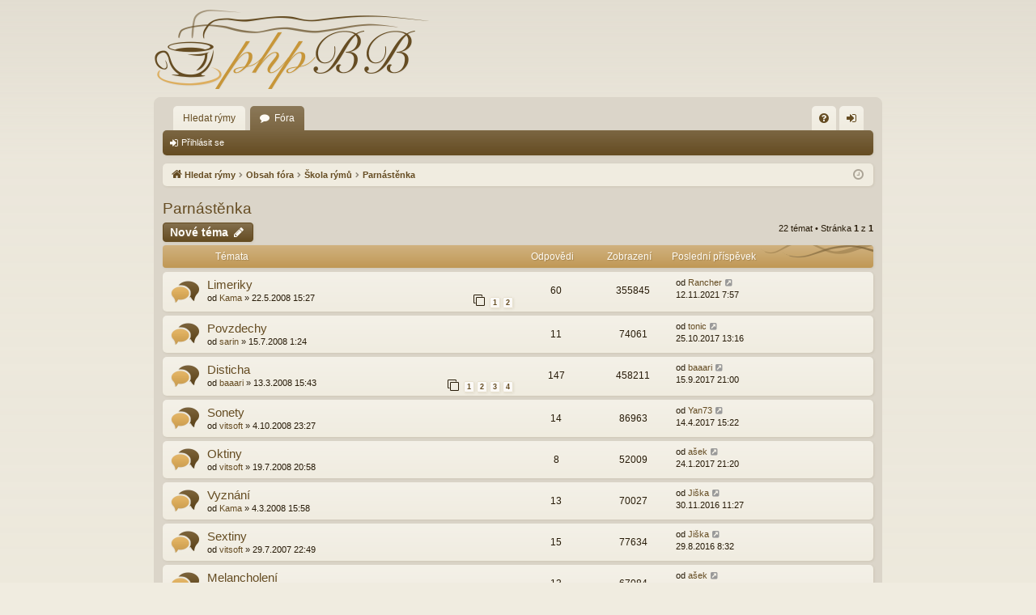

--- FILE ---
content_type: text/html; charset=UTF-8
request_url: https://rymy.cz/forum/viewforum.php?f=18&sid=20715dd89759544b2ecd8a919b464b0c
body_size: 7640
content:
<!DOCTYPE html>
<html dir="ltr" lang="cs-cz">
<head>
<meta charset="utf-8" />
<meta http-equiv="X-UA-Compatible" content="IE=edge">
<meta name="viewport" content="width=device-width, initial-scale=1" />

<title>Parnástěnka - Škola rýmů</title>




	<link rel="alternate" type="application/atom+xml" title="Atom - Škola rýmů" href="/forum/app.php/feed?sid=447cbfe3cc7ef2652520564a7f25e5fb">	<link rel="alternate" type="application/atom+xml" title="Atom - aktuality" href="/forum/app.php/feed/news?sid=447cbfe3cc7ef2652520564a7f25e5fb">	<link rel="alternate" type="application/atom+xml" title="Atom - Všechna fóra" href="/forum/app.php/feed/forums?sid=447cbfe3cc7ef2652520564a7f25e5fb">	<link rel="alternate" type="application/atom+xml" title="Atom - nová témata" href="/forum/app.php/feed/topics?sid=447cbfe3cc7ef2652520564a7f25e5fb">	<link rel="alternate" type="application/atom+xml" title="Atom - aktivní témata" href="/forum/app.php/feed/topics_active?sid=447cbfe3cc7ef2652520564a7f25e5fb">	<link rel="alternate" type="application/atom+xml" title="Atom - Fórum - Parnástěnka" href="/forum/app.php/feed/forum/18?sid=447cbfe3cc7ef2652520564a7f25e5fb">		
	<link rel="canonical" href="https://rymy.cz/forum/viewforum.php?f=18">

<!--
	phpBB style name: latte
	Based on style:   prosilver
	Original author:  Arty ( https://www.artodia.com )
	Modified by: 	  MrGaby
-->


<link href="./assets/css/font-awesome.min.css?assets_version=13" rel="stylesheet">
<link href="./styles/latte/theme/stylesheet.css?assets_version=13" rel="stylesheet">




<!--[if lte IE 9]>
	<link href="./styles/latte/theme/tweaks.css?assets_version=13" rel="stylesheet">
<![endif]-->





</head>
<body id="phpbb" class="nojs notouch section-viewforum ltr " data-online-text="Online">


	<a id="top" class="top-anchor" accesskey="t"></a>
	<div id="page-header" class="page-width">
		<div class="headerbar" role="banner">
					<div class="inner">

			<div id="site-description" class="site-description">
				<a id="logo" class="logo" href="http://www.rymy.cz" title="Hledat rýmy">
					<img src="./styles/latte/theme/images/logo.png" data-src-hd="./styles/latte/theme/images/logo_hd.png" alt="Škola rýmů"/>
				</a>
				<p class="sitename">Škola rýmů</p>
				<p>Rýmování v češtině</p>
				<p class="skiplink"><a href="#start_here">Přejít na obsah</a></p>
			</div>

									
			</div>
					</div>

</div>
<div id="wrap" class="page-width">
<div>

				


<div class="navbar tabbed not-static" role="navigation">
	<div class="inner page-width">
		<div class="nav-tabs" data-current-page="viewforum">
			<ul class="leftside">
				<li id="quick-links" class="quick-links tab responsive-menu dropdown-container empty">
					<a href="#" class="nav-link dropdown-trigger">Rychlé odkazy</a>
					<div class="dropdown">
						<div class="pointer"><div class="pointer-inner"></div></div>
						<ul class="dropdown-contents" role="menu">
								
	
													</ul>
					</div>
				</li>
													<li class="tab home" data-responsive-class="small-icon icon-home">
						<a class="nav-link" href="http://www.rymy.cz" data-navbar-reference="home">Hledat rýmy</a>
					</li>
								<li class="tab forums selected" data-responsive-class="small-icon icon-forums">
					<a class="nav-link" href="./index.php?sid=447cbfe3cc7ef2652520564a7f25e5fb">Fóra</a>
				</li>
											</ul>
			<ul class="rightside" role="menu">
								<li class="tab faq" data-select-match="faq" data-responsive-class="small-icon icon-faq">
					<a class="nav-link" href="/forum/app.php/help/faq?sid=447cbfe3cc7ef2652520564a7f25e5fb" rel="help" title="Často kladené otázky" role="menuitem">
						<i class="icon fa-question-circle fa-fw" aria-hidden="true"></i><span>FAQ</span>
					</a>
				</li>
																									<li class="tab login"  data-skip-responsive="true" data-select-match="login"><a class="nav-link" href="./ucp.php?mode=login&amp;redirect=viewforum.php%3Ff%3D18&amp;sid=447cbfe3cc7ef2652520564a7f25e5fb" title="Přihlásit se" accesskey="x" role="menuitem">Přihlásit se</a></li>
																	</ul>
		</div>
	</div>
</div>

<div class="navbar secondary">
	<ul role="menubar">
														<li class="small-icon icon-login"><a href="./ucp.php?mode=login&amp;redirect=viewforum.php%3Ff%3D18&amp;sid=447cbfe3cc7ef2652520564a7f25e5fb" title="Přihlásit se">Přihlásit se</a></li>
									
			</ul>
</div>

	<div class="navbar">
	<ul id="nav-breadcrumbs" class="nav-breadcrumbs linklist navlinks" role="menubar">
				
		
		<li class="breadcrumbs" itemscope itemtype="https://schema.org/BreadcrumbList">

						<span class="crumb" itemtype="https://schema.org/ListItem" itemprop="itemListElement" itemscope><a itemprop="item" href="http://www.rymy.cz" data-navbar-reference="home"><i class="icon fa-home fa-fw" aria-hidden="true"></i><span itemprop="name">Hledat rýmy</span></a><meta itemprop="position" content="1" /></span>
			
						<span class="crumb" itemtype="https://schema.org/ListItem" itemprop="itemListElement" itemscope><a itemprop="item" href="./index.php?sid=447cbfe3cc7ef2652520564a7f25e5fb" accesskey="h" data-navbar-reference="index"><span itemprop="name">Obsah fóra</span></a><meta itemprop="position" content="2" /></span>

									
						<span class="crumb" itemtype="https://schema.org/ListItem" itemprop="itemListElement" itemscope data-forum-id="28"><a itemprop="item" href="./viewforum.php?f=28&amp;sid=447cbfe3cc7ef2652520564a7f25e5fb"><span itemprop="name">Škola rýmů</span></a><meta itemprop="position" content="3" /></span>
												
						<span class="crumb" itemtype="https://schema.org/ListItem" itemprop="itemListElement" itemscope data-forum-id="18"><a itemprop="item" href="./viewforum.php?f=18&amp;sid=447cbfe3cc7ef2652520564a7f25e5fb"><span itemprop="name">Parnástěnka</span></a><meta itemprop="position" content="4" /></span>
						
			
		</li>

		
				<li class="rightside dropdown-container icon-only">
			<a href="#" class="dropdown-trigger time" title="Právě je 19.1.2026 20:16"><i class="fa fa-clock-o"></i></a>
			<div class="dropdown">
				<div class="pointer"><div class="pointer-inner"></div></div>
				<ul class="dropdown-contents">
					<li>Právě je 19.1.2026 20:16</li>
					<li>Všechny časy jsou v <span title="Evropa/Praha">UTC+01:00</span></li>
				</ul>
			</div>
		</li>
	</ul>
</div>

		</div>


	
	<a id="start_here" class="top-anchor"></a>
	<div id="page-body" class="page-body" role="main">
		
		
		<h2 class="forum-title"><a href="./viewforum.php?f=18&amp;sid=447cbfe3cc7ef2652520564a7f25e5fb">Parnástěnka</a></h2>
<div>
	<!-- NOTE: remove the style="display: none" when you want to have the forum description on the forum body -->
	<div style="display: none !important;">Abys nebyl nudou ubit, kolemjdoucí občane,<br>
na nástěnce chcem se chlubit tím nejlepším, co máme.<br /></div>	</div>



	<div class="action-bar bar-top">

				
		<a href="./posting.php?mode=post&amp;f=18&amp;sid=447cbfe3cc7ef2652520564a7f25e5fb" class="button" title="Odeslat nové téma">
							<span>Nové téma</span> <i class="icon fa-pencil fa-fw" aria-hidden="true"></i>
					</a>
			
	
	
	<div class="pagination">
				22 témat
					&bull; Stránka <strong>1</strong> z <strong>1</strong>
			</div>

	</div>




	
			<div class="forumbg">
		<div class="inner">
		<ul class="topiclist">
			<li class="header">
				<dl class="row-item">
					<dt><div class="list-inner">Témata</div></dt>
					<dd class="posts">Odpovědi</dd>
					<dd class="views">Zobrazení</dd>
					<dd class="lastpost"><span>Poslední příspěvek</span></dd>
				</dl>
			</li>
		</ul>
		<ul class="topiclist topics">
	
				<li class="row bg1">
						<dl class="row-item topic_read">
				<dt title="Žádné nové příspěvky">
										<div class="list-inner">
																		<a href="./viewtopic.php?t=149&amp;sid=447cbfe3cc7ef2652520564a7f25e5fb" class="topictitle">Limeriky</a>																								<br />
												
												<div class="responsive-show" style="display: none;">
							Poslední příspěvek od <a href="./memberlist.php?mode=viewprofile&amp;u=540&amp;sid=447cbfe3cc7ef2652520564a7f25e5fb" class="username">Rancher</a> &laquo; <a href="./viewtopic.php?p=59024&amp;sid=447cbfe3cc7ef2652520564a7f25e5fb#p59024" title="Přejít na poslední příspěvek"><time datetime="2021-11-12T06:57:06+00:00">12.11.2021 7:57</time></a>
													</div>
														<span class="responsive-show left-box" style="display: none;">Odpovědi: <strong>60</strong></span>
													
						<div class="topic-poster responsive-hide left-box">
																												od <a href="./memberlist.php?mode=viewprofile&amp;u=413&amp;sid=447cbfe3cc7ef2652520564a7f25e5fb" class="username">Kama</a> &raquo; <time datetime="2008-05-22T13:27:53+00:00">22.5.2008 15:27</time>
																				</div>
												<div class="pagination">
							<span><i class="icon fa-clone fa-fw" aria-hidden="true"></i></span>
							<ul>
															<li><a class="button" href="./viewtopic.php?t=149&amp;sid=447cbfe3cc7ef2652520564a7f25e5fb">1</a></li>
																							<li><a class="button" href="./viewtopic.php?t=149&amp;sid=447cbfe3cc7ef2652520564a7f25e5fb&amp;start=40">2</a></li>
																																													</ul>
						</div>
						
											</div>
				</dt>
				<dd class="posts">60 <dfn>Odpovědi</dfn></dd>
				<dd class="views">355845 <dfn>Zobrazení</dfn></dd>
				<dd class="lastpost">
					<span><dfn>Poslední příspěvek </dfn>od <a href="./memberlist.php?mode=viewprofile&amp;u=540&amp;sid=447cbfe3cc7ef2652520564a7f25e5fb" class="username">Rancher</a>													<a href="./viewtopic.php?p=59024&amp;sid=447cbfe3cc7ef2652520564a7f25e5fb#p59024" title="Přejít na poslední příspěvek">
								<i class="icon fa-external-link-square fa-fw icon-lightgray icon-md" aria-hidden="true"></i><span class="sr-only"></span>
							</a>
												<br /><time datetime="2021-11-12T06:57:06+00:00">12.11.2021 7:57</time>
					</span>
				</dd>
			</dl>
					</li>
		
	

	
	
				<li class="row bg2">
						<dl class="row-item topic_read">
				<dt title="Žádné nové příspěvky">
										<div class="list-inner">
																		<a href="./viewtopic.php?t=161&amp;sid=447cbfe3cc7ef2652520564a7f25e5fb" class="topictitle">Povzdechy</a>																								<br />
												
												<div class="responsive-show" style="display: none;">
							Poslední příspěvek od <a href="./memberlist.php?mode=viewprofile&amp;u=731&amp;sid=447cbfe3cc7ef2652520564a7f25e5fb" class="username">tonic</a> &laquo; <a href="./viewtopic.php?p=53974&amp;sid=447cbfe3cc7ef2652520564a7f25e5fb#p53974" title="Přejít na poslední příspěvek"><time datetime="2017-10-25T11:16:58+00:00">25.10.2017 13:16</time></a>
													</div>
														<span class="responsive-show left-box" style="display: none;">Odpovědi: <strong>11</strong></span>
													
						<div class="topic-poster responsive-hide left-box">
																												od <a href="./memberlist.php?mode=viewprofile&amp;u=6&amp;sid=447cbfe3cc7ef2652520564a7f25e5fb" class="username">sarin</a> &raquo; <time datetime="2008-07-14T23:24:31+00:00">15.7.2008 1:24</time>
																				</div>
						
											</div>
				</dt>
				<dd class="posts">11 <dfn>Odpovědi</dfn></dd>
				<dd class="views">74061 <dfn>Zobrazení</dfn></dd>
				<dd class="lastpost">
					<span><dfn>Poslední příspěvek </dfn>od <a href="./memberlist.php?mode=viewprofile&amp;u=731&amp;sid=447cbfe3cc7ef2652520564a7f25e5fb" class="username">tonic</a>													<a href="./viewtopic.php?p=53974&amp;sid=447cbfe3cc7ef2652520564a7f25e5fb#p53974" title="Přejít na poslední příspěvek">
								<i class="icon fa-external-link-square fa-fw icon-lightgray icon-md" aria-hidden="true"></i><span class="sr-only"></span>
							</a>
												<br /><time datetime="2017-10-25T11:16:58+00:00">25.10.2017 13:16</time>
					</span>
				</dd>
			</dl>
					</li>
		
	

	
	
				<li class="row bg1">
						<dl class="row-item topic_read">
				<dt title="Žádné nové příspěvky">
										<div class="list-inner">
																		<a href="./viewtopic.php?t=147&amp;sid=447cbfe3cc7ef2652520564a7f25e5fb" class="topictitle">Disticha</a>																								<br />
												
												<div class="responsive-show" style="display: none;">
							Poslední příspěvek od <a href="./memberlist.php?mode=viewprofile&amp;u=419&amp;sid=447cbfe3cc7ef2652520564a7f25e5fb" class="username">baaari</a> &laquo; <a href="./viewtopic.php?p=53774&amp;sid=447cbfe3cc7ef2652520564a7f25e5fb#p53774" title="Přejít na poslední příspěvek"><time datetime="2017-09-15T19:00:56+00:00">15.9.2017 21:00</time></a>
													</div>
														<span class="responsive-show left-box" style="display: none;">Odpovědi: <strong>147</strong></span>
													
						<div class="topic-poster responsive-hide left-box">
																												od <a href="./memberlist.php?mode=viewprofile&amp;u=419&amp;sid=447cbfe3cc7ef2652520564a7f25e5fb" class="username">baaari</a> &raquo; <time datetime="2008-03-13T14:43:49+00:00">13.3.2008 15:43</time>
																				</div>
												<div class="pagination">
							<span><i class="icon fa-clone fa-fw" aria-hidden="true"></i></span>
							<ul>
															<li><a class="button" href="./viewtopic.php?t=147&amp;sid=447cbfe3cc7ef2652520564a7f25e5fb">1</a></li>
																							<li><a class="button" href="./viewtopic.php?t=147&amp;sid=447cbfe3cc7ef2652520564a7f25e5fb&amp;start=40">2</a></li>
																							<li><a class="button" href="./viewtopic.php?t=147&amp;sid=447cbfe3cc7ef2652520564a7f25e5fb&amp;start=80">3</a></li>
																							<li><a class="button" href="./viewtopic.php?t=147&amp;sid=447cbfe3cc7ef2652520564a7f25e5fb&amp;start=120">4</a></li>
																																													</ul>
						</div>
						
											</div>
				</dt>
				<dd class="posts">147 <dfn>Odpovědi</dfn></dd>
				<dd class="views">458211 <dfn>Zobrazení</dfn></dd>
				<dd class="lastpost">
					<span><dfn>Poslední příspěvek </dfn>od <a href="./memberlist.php?mode=viewprofile&amp;u=419&amp;sid=447cbfe3cc7ef2652520564a7f25e5fb" class="username">baaari</a>													<a href="./viewtopic.php?p=53774&amp;sid=447cbfe3cc7ef2652520564a7f25e5fb#p53774" title="Přejít na poslední příspěvek">
								<i class="icon fa-external-link-square fa-fw icon-lightgray icon-md" aria-hidden="true"></i><span class="sr-only"></span>
							</a>
												<br /><time datetime="2017-09-15T19:00:56+00:00">15.9.2017 21:00</time>
					</span>
				</dd>
			</dl>
					</li>
		
	

	
	
				<li class="row bg2">
						<dl class="row-item topic_read">
				<dt title="Žádné nové příspěvky">
										<div class="list-inner">
																		<a href="./viewtopic.php?t=152&amp;sid=447cbfe3cc7ef2652520564a7f25e5fb" class="topictitle">Sonety</a>																								<br />
												
												<div class="responsive-show" style="display: none;">
							Poslední příspěvek od <a href="./memberlist.php?mode=viewprofile&amp;u=781&amp;sid=447cbfe3cc7ef2652520564a7f25e5fb" class="username">Yan73</a> &laquo; <a href="./viewtopic.php?p=52901&amp;sid=447cbfe3cc7ef2652520564a7f25e5fb#p52901" title="Přejít na poslední příspěvek"><time datetime="2017-04-14T13:22:50+00:00">14.4.2017 15:22</time></a>
													</div>
														<span class="responsive-show left-box" style="display: none;">Odpovědi: <strong>14</strong></span>
													
						<div class="topic-poster responsive-hide left-box">
																												od <a href="./memberlist.php?mode=viewprofile&amp;u=2&amp;sid=447cbfe3cc7ef2652520564a7f25e5fb" class="username">vitsoft</a> &raquo; <time datetime="2008-10-04T21:27:57+00:00">4.10.2008 23:27</time>
																				</div>
						
											</div>
				</dt>
				<dd class="posts">14 <dfn>Odpovědi</dfn></dd>
				<dd class="views">86963 <dfn>Zobrazení</dfn></dd>
				<dd class="lastpost">
					<span><dfn>Poslední příspěvek </dfn>od <a href="./memberlist.php?mode=viewprofile&amp;u=781&amp;sid=447cbfe3cc7ef2652520564a7f25e5fb" class="username">Yan73</a>													<a href="./viewtopic.php?p=52901&amp;sid=447cbfe3cc7ef2652520564a7f25e5fb#p52901" title="Přejít na poslední příspěvek">
								<i class="icon fa-external-link-square fa-fw icon-lightgray icon-md" aria-hidden="true"></i><span class="sr-only"></span>
							</a>
												<br /><time datetime="2017-04-14T13:22:50+00:00">14.4.2017 15:22</time>
					</span>
				</dd>
			</dl>
					</li>
		
	

	
	
				<li class="row bg1">
						<dl class="row-item topic_read">
				<dt title="Žádné nové příspěvky">
										<div class="list-inner">
																		<a href="./viewtopic.php?t=151&amp;sid=447cbfe3cc7ef2652520564a7f25e5fb" class="topictitle">Oktiny</a>																								<br />
												
												<div class="responsive-show" style="display: none;">
							Poslední příspěvek od <a href="./memberlist.php?mode=viewprofile&amp;u=747&amp;sid=447cbfe3cc7ef2652520564a7f25e5fb" class="username">ašek</a> &laquo; <a href="./viewtopic.php?p=51721&amp;sid=447cbfe3cc7ef2652520564a7f25e5fb#p51721" title="Přejít na poslední příspěvek"><time datetime="2017-01-24T20:20:26+00:00">24.1.2017 21:20</time></a>
													</div>
														<span class="responsive-show left-box" style="display: none;">Odpovědi: <strong>8</strong></span>
													
						<div class="topic-poster responsive-hide left-box">
																												od <a href="./memberlist.php?mode=viewprofile&amp;u=2&amp;sid=447cbfe3cc7ef2652520564a7f25e5fb" class="username">vitsoft</a> &raquo; <time datetime="2008-07-19T18:58:07+00:00">19.7.2008 20:58</time>
																				</div>
						
											</div>
				</dt>
				<dd class="posts">8 <dfn>Odpovědi</dfn></dd>
				<dd class="views">52009 <dfn>Zobrazení</dfn></dd>
				<dd class="lastpost">
					<span><dfn>Poslední příspěvek </dfn>od <a href="./memberlist.php?mode=viewprofile&amp;u=747&amp;sid=447cbfe3cc7ef2652520564a7f25e5fb" class="username">ašek</a>													<a href="./viewtopic.php?p=51721&amp;sid=447cbfe3cc7ef2652520564a7f25e5fb#p51721" title="Přejít na poslední příspěvek">
								<i class="icon fa-external-link-square fa-fw icon-lightgray icon-md" aria-hidden="true"></i><span class="sr-only"></span>
							</a>
												<br /><time datetime="2017-01-24T20:20:26+00:00">24.1.2017 21:20</time>
					</span>
				</dd>
			</dl>
					</li>
		
	

	
	
				<li class="row bg2">
						<dl class="row-item topic_read">
				<dt title="Žádné nové příspěvky">
										<div class="list-inner">
																		<a href="./viewtopic.php?t=157&amp;sid=447cbfe3cc7ef2652520564a7f25e5fb" class="topictitle">Vyznání</a>																								<br />
												
												<div class="responsive-show" style="display: none;">
							Poslední příspěvek od <a href="./memberlist.php?mode=viewprofile&amp;u=538&amp;sid=447cbfe3cc7ef2652520564a7f25e5fb" class="username">Jiška</a> &laquo; <a href="./viewtopic.php?p=51543&amp;sid=447cbfe3cc7ef2652520564a7f25e5fb#p51543" title="Přejít na poslední příspěvek"><time datetime="2016-11-30T10:27:19+00:00">30.11.2016 11:27</time></a>
													</div>
														<span class="responsive-show left-box" style="display: none;">Odpovědi: <strong>13</strong></span>
													
						<div class="topic-poster responsive-hide left-box">
																												od <a href="./memberlist.php?mode=viewprofile&amp;u=413&amp;sid=447cbfe3cc7ef2652520564a7f25e5fb" class="username">Kama</a> &raquo; <time datetime="2008-03-04T14:58:47+00:00">4.3.2008 15:58</time>
																				</div>
						
											</div>
				</dt>
				<dd class="posts">13 <dfn>Odpovědi</dfn></dd>
				<dd class="views">70027 <dfn>Zobrazení</dfn></dd>
				<dd class="lastpost">
					<span><dfn>Poslední příspěvek </dfn>od <a href="./memberlist.php?mode=viewprofile&amp;u=538&amp;sid=447cbfe3cc7ef2652520564a7f25e5fb" class="username">Jiška</a>													<a href="./viewtopic.php?p=51543&amp;sid=447cbfe3cc7ef2652520564a7f25e5fb#p51543" title="Přejít na poslední příspěvek">
								<i class="icon fa-external-link-square fa-fw icon-lightgray icon-md" aria-hidden="true"></i><span class="sr-only"></span>
							</a>
												<br /><time datetime="2016-11-30T10:27:19+00:00">30.11.2016 11:27</time>
					</span>
				</dd>
			</dl>
					</li>
		
	

	
	
				<li class="row bg1">
						<dl class="row-item topic_read">
				<dt title="Žádné nové příspěvky">
										<div class="list-inner">
																		<a href="./viewtopic.php?t=150&amp;sid=447cbfe3cc7ef2652520564a7f25e5fb" class="topictitle">Sextiny</a>																								<br />
												
												<div class="responsive-show" style="display: none;">
							Poslední příspěvek od <a href="./memberlist.php?mode=viewprofile&amp;u=538&amp;sid=447cbfe3cc7ef2652520564a7f25e5fb" class="username">Jiška</a> &laquo; <a href="./viewtopic.php?p=49071&amp;sid=447cbfe3cc7ef2652520564a7f25e5fb#p49071" title="Přejít na poslední příspěvek"><time datetime="2016-08-29T06:32:16+00:00">29.8.2016 8:32</time></a>
													</div>
														<span class="responsive-show left-box" style="display: none;">Odpovědi: <strong>15</strong></span>
													
						<div class="topic-poster responsive-hide left-box">
																												od <a href="./memberlist.php?mode=viewprofile&amp;u=2&amp;sid=447cbfe3cc7ef2652520564a7f25e5fb" class="username">vitsoft</a> &raquo; <time datetime="2007-07-29T20:49:58+00:00">29.7.2007 22:49</time>
																				</div>
						
											</div>
				</dt>
				<dd class="posts">15 <dfn>Odpovědi</dfn></dd>
				<dd class="views">77634 <dfn>Zobrazení</dfn></dd>
				<dd class="lastpost">
					<span><dfn>Poslední příspěvek </dfn>od <a href="./memberlist.php?mode=viewprofile&amp;u=538&amp;sid=447cbfe3cc7ef2652520564a7f25e5fb" class="username">Jiška</a>													<a href="./viewtopic.php?p=49071&amp;sid=447cbfe3cc7ef2652520564a7f25e5fb#p49071" title="Přejít na poslední příspěvek">
								<i class="icon fa-external-link-square fa-fw icon-lightgray icon-md" aria-hidden="true"></i><span class="sr-only"></span>
							</a>
												<br /><time datetime="2016-08-29T06:32:16+00:00">29.8.2016 8:32</time>
					</span>
				</dd>
			</dl>
					</li>
		
	

	
	
				<li class="row bg2">
						<dl class="row-item topic_read">
				<dt title="Žádné nové příspěvky">
										<div class="list-inner">
																		<a href="./viewtopic.php?t=159&amp;sid=447cbfe3cc7ef2652520564a7f25e5fb" class="topictitle">Melancholení</a>																								<br />
												
												<div class="responsive-show" style="display: none;">
							Poslední příspěvek od <a href="./memberlist.php?mode=viewprofile&amp;u=747&amp;sid=447cbfe3cc7ef2652520564a7f25e5fb" class="username">ašek</a> &laquo; <a href="./viewtopic.php?p=49072&amp;sid=447cbfe3cc7ef2652520564a7f25e5fb#p49072" title="Přejít na poslední příspěvek"><time datetime="2016-08-27T20:52:05+00:00">27.8.2016 22:52</time></a>
													</div>
														<span class="responsive-show left-box" style="display: none;">Odpovědi: <strong>13</strong></span>
													
						<div class="topic-poster responsive-hide left-box">
																												od <a href="./memberlist.php?mode=viewprofile&amp;u=2&amp;sid=447cbfe3cc7ef2652520564a7f25e5fb" class="username">vitsoft</a> &raquo; <time datetime="2008-06-09T17:57:38+00:00">9.6.2008 19:57</time>
																				</div>
						
											</div>
				</dt>
				<dd class="posts">13 <dfn>Odpovědi</dfn></dd>
				<dd class="views">67084 <dfn>Zobrazení</dfn></dd>
				<dd class="lastpost">
					<span><dfn>Poslední příspěvek </dfn>od <a href="./memberlist.php?mode=viewprofile&amp;u=747&amp;sid=447cbfe3cc7ef2652520564a7f25e5fb" class="username">ašek</a>													<a href="./viewtopic.php?p=49072&amp;sid=447cbfe3cc7ef2652520564a7f25e5fb#p49072" title="Přejít na poslední příspěvek">
								<i class="icon fa-external-link-square fa-fw icon-lightgray icon-md" aria-hidden="true"></i><span class="sr-only"></span>
							</a>
												<br /><time datetime="2016-08-27T20:52:05+00:00">27.8.2016 22:52</time>
					</span>
				</dd>
			</dl>
					</li>
		
	

	
	
				<li class="row bg1">
						<dl class="row-item topic_read">
				<dt title="Žádné nové příspěvky">
										<div class="list-inner">
																		<a href="./viewtopic.php?t=160&amp;sid=447cbfe3cc7ef2652520564a7f25e5fb" class="topictitle">Moudra</a>																								<br />
												
												<div class="responsive-show" style="display: none;">
							Poslední příspěvek od <a href="./memberlist.php?mode=viewprofile&amp;u=538&amp;sid=447cbfe3cc7ef2652520564a7f25e5fb" class="username">Jiška</a> &laquo; <a href="./viewtopic.php?p=48828&amp;sid=447cbfe3cc7ef2652520564a7f25e5fb#p48828" title="Přejít na poslední příspěvek"><time datetime="2016-07-11T10:09:15+00:00">11.7.2016 12:09</time></a>
													</div>
														<span class="responsive-show left-box" style="display: none;">Odpovědi: <strong>5</strong></span>
													
						<div class="topic-poster responsive-hide left-box">
																												od <a href="./memberlist.php?mode=viewprofile&amp;u=412&amp;sid=447cbfe3cc7ef2652520564a7f25e5fb" class="username">Hanulka21</a> &raquo; <time datetime="2008-06-16T12:58:38+00:00">16.6.2008 14:58</time>
																				</div>
						
											</div>
				</dt>
				<dd class="posts">5 <dfn>Odpovědi</dfn></dd>
				<dd class="views">43497 <dfn>Zobrazení</dfn></dd>
				<dd class="lastpost">
					<span><dfn>Poslední příspěvek </dfn>od <a href="./memberlist.php?mode=viewprofile&amp;u=538&amp;sid=447cbfe3cc7ef2652520564a7f25e5fb" class="username">Jiška</a>													<a href="./viewtopic.php?p=48828&amp;sid=447cbfe3cc7ef2652520564a7f25e5fb#p48828" title="Přejít na poslední příspěvek">
								<i class="icon fa-external-link-square fa-fw icon-lightgray icon-md" aria-hidden="true"></i><span class="sr-only"></span>
							</a>
												<br /><time datetime="2016-07-11T10:09:15+00:00">11.7.2016 12:09</time>
					</span>
				</dd>
			</dl>
					</li>
		
	

	
	
				<li class="row bg2">
						<dl class="row-item topic_read">
				<dt title="Žádné nové příspěvky">
										<div class="list-inner">
																		<a href="./viewtopic.php?t=154&amp;sid=447cbfe3cc7ef2652520564a7f25e5fb" class="topictitle">Akrostichy</a>																								<br />
												
												<div class="responsive-show" style="display: none;">
							Poslední příspěvek od <a href="./memberlist.php?mode=viewprofile&amp;u=646&amp;sid=447cbfe3cc7ef2652520564a7f25e5fb" class="username">Fox</a> &laquo; <a href="./viewtopic.php?p=45676&amp;sid=447cbfe3cc7ef2652520564a7f25e5fb#p45676" title="Přejít na poslední příspěvek"><time datetime="2015-07-05T22:47:03+00:00">6.7.2015 0:47</time></a>
													</div>
														<span class="responsive-show left-box" style="display: none;">Odpovědi: <strong>2</strong></span>
													
						<div class="topic-poster responsive-hide left-box">
																												od <a href="./memberlist.php?mode=viewprofile&amp;u=540&amp;sid=447cbfe3cc7ef2652520564a7f25e5fb" class="username">Rancher</a> &raquo; <time datetime="2008-07-30T07:10:27+00:00">30.7.2008 9:10</time>
																				</div>
						
											</div>
				</dt>
				<dd class="posts">2 <dfn>Odpovědi</dfn></dd>
				<dd class="views">34075 <dfn>Zobrazení</dfn></dd>
				<dd class="lastpost">
					<span><dfn>Poslední příspěvek </dfn>od <a href="./memberlist.php?mode=viewprofile&amp;u=646&amp;sid=447cbfe3cc7ef2652520564a7f25e5fb" class="username">Fox</a>													<a href="./viewtopic.php?p=45676&amp;sid=447cbfe3cc7ef2652520564a7f25e5fb#p45676" title="Přejít na poslední příspěvek">
								<i class="icon fa-external-link-square fa-fw icon-lightgray icon-md" aria-hidden="true"></i><span class="sr-only"></span>
							</a>
												<br /><time datetime="2015-07-05T22:47:03+00:00">6.7.2015 0:47</time>
					</span>
				</dd>
			</dl>
					</li>
		
	

	
	
				<li class="row bg1">
						<dl class="row-item topic_read">
				<dt title="Žádné nové příspěvky">
										<div class="list-inner">
																		<a href="./viewtopic.php?t=158&amp;sid=447cbfe3cc7ef2652520564a7f25e5fb" class="topictitle">Radostění</a>																								<br />
												
												<div class="responsive-show" style="display: none;">
							Poslední příspěvek od <a href="./memberlist.php?mode=viewprofile&amp;u=541&amp;sid=447cbfe3cc7ef2652520564a7f25e5fb" class="username">PSIII</a> &laquo; <a href="./viewtopic.php?p=45520&amp;sid=447cbfe3cc7ef2652520564a7f25e5fb#p45520" title="Přejít na poslední příspěvek"><time datetime="2015-06-11T22:45:40+00:00">12.6.2015 0:45</time></a>
													</div>
														<span class="responsive-show left-box" style="display: none;">Odpovědi: <strong>10</strong></span>
													
						<div class="topic-poster responsive-hide left-box">
																												od <a href="./memberlist.php?mode=viewprofile&amp;u=482&amp;sid=447cbfe3cc7ef2652520564a7f25e5fb" class="username">knihovnice</a> &raquo; <time datetime="2008-05-17T19:58:53+00:00">17.5.2008 21:58</time>
																				</div>
						
											</div>
				</dt>
				<dd class="posts">10 <dfn>Odpovědi</dfn></dd>
				<dd class="views">59208 <dfn>Zobrazení</dfn></dd>
				<dd class="lastpost">
					<span><dfn>Poslední příspěvek </dfn>od <a href="./memberlist.php?mode=viewprofile&amp;u=541&amp;sid=447cbfe3cc7ef2652520564a7f25e5fb" class="username">PSIII</a>													<a href="./viewtopic.php?p=45520&amp;sid=447cbfe3cc7ef2652520564a7f25e5fb#p45520" title="Přejít na poslední příspěvek">
								<i class="icon fa-external-link-square fa-fw icon-lightgray icon-md" aria-hidden="true"></i><span class="sr-only"></span>
							</a>
												<br /><time datetime="2015-06-11T22:45:40+00:00">12.6.2015 0:45</time>
					</span>
				</dd>
			</dl>
					</li>
		
	

	
	
				<li class="row bg2">
						<dl class="row-item topic_read">
				<dt title="Žádné nové příspěvky">
										<div class="list-inner">
																		<a href="./viewtopic.php?t=148&amp;sid=447cbfe3cc7ef2652520564a7f25e5fb" class="topictitle">Tasemnice</a>																								<br />
												
												<div class="responsive-show" style="display: none;">
							Poslední příspěvek od <a href="./memberlist.php?mode=viewprofile&amp;u=781&amp;sid=447cbfe3cc7ef2652520564a7f25e5fb" class="username">Yan73</a> &laquo; <a href="./viewtopic.php?p=45521&amp;sid=447cbfe3cc7ef2652520564a7f25e5fb#p45521" title="Přejít na poslední příspěvek"><time datetime="2015-06-10T09:53:52+00:00">10.6.2015 11:53</time></a>
													</div>
														<span class="responsive-show left-box" style="display: none;">Odpovědi: <strong>12</strong></span>
													
						<div class="topic-poster responsive-hide left-box">
																												od <a href="./memberlist.php?mode=viewprofile&amp;u=413&amp;sid=447cbfe3cc7ef2652520564a7f25e5fb" class="username">Kama</a> &raquo; <time datetime="2008-05-05T09:54:31+00:00">5.5.2008 11:54</time>
																				</div>
						
											</div>
				</dt>
				<dd class="posts">12 <dfn>Odpovědi</dfn></dd>
				<dd class="views">65828 <dfn>Zobrazení</dfn></dd>
				<dd class="lastpost">
					<span><dfn>Poslední příspěvek </dfn>od <a href="./memberlist.php?mode=viewprofile&amp;u=781&amp;sid=447cbfe3cc7ef2652520564a7f25e5fb" class="username">Yan73</a>													<a href="./viewtopic.php?p=45521&amp;sid=447cbfe3cc7ef2652520564a7f25e5fb#p45521" title="Přejít na poslední příspěvek">
								<i class="icon fa-external-link-square fa-fw icon-lightgray icon-md" aria-hidden="true"></i><span class="sr-only"></span>
							</a>
												<br /><time datetime="2015-06-10T09:53:52+00:00">10.6.2015 11:53</time>
					</span>
				</dd>
			</dl>
					</li>
		
	

	
	
				<li class="row bg1">
						<dl class="row-item topic_read">
				<dt title="Žádné nové příspěvky">
										<div class="list-inner">
																		<a href="./viewtopic.php?t=289&amp;sid=447cbfe3cc7ef2652520564a7f25e5fb" class="topictitle">Dětem</a>																								<br />
												
												<div class="responsive-show" style="display: none;">
							Poslední příspěvek od <a href="./memberlist.php?mode=viewprofile&amp;u=2&amp;sid=447cbfe3cc7ef2652520564a7f25e5fb" class="username">vitsoft</a> &laquo; <a href="./viewtopic.php?p=43094&amp;sid=447cbfe3cc7ef2652520564a7f25e5fb#p43094" title="Přejít na poslední příspěvek"><time datetime="2014-11-15T20:00:13+00:00">15.11.2014 21:00</time></a>
													</div>
														<span class="responsive-show left-box" style="display: none;">Odpovědi: <strong>16</strong></span>
													
						<div class="topic-poster responsive-hide left-box">
																												od <a href="./memberlist.php?mode=viewprofile&amp;u=2&amp;sid=447cbfe3cc7ef2652520564a7f25e5fb" class="username">vitsoft</a> &raquo; <time datetime="2011-10-04T20:54:27+00:00">4.10.2011 22:54</time>
																				</div>
						
											</div>
				</dt>
				<dd class="posts">16 <dfn>Odpovědi</dfn></dd>
				<dd class="views">87198 <dfn>Zobrazení</dfn></dd>
				<dd class="lastpost">
					<span><dfn>Poslední příspěvek </dfn>od <a href="./memberlist.php?mode=viewprofile&amp;u=2&amp;sid=447cbfe3cc7ef2652520564a7f25e5fb" class="username">vitsoft</a>													<a href="./viewtopic.php?p=43094&amp;sid=447cbfe3cc7ef2652520564a7f25e5fb#p43094" title="Přejít na poslední příspěvek">
								<i class="icon fa-external-link-square fa-fw icon-lightgray icon-md" aria-hidden="true"></i><span class="sr-only"></span>
							</a>
												<br /><time datetime="2014-11-15T20:00:13+00:00">15.11.2014 21:00</time>
					</span>
				</dd>
			</dl>
					</li>
		
	

	
	
				<li class="row bg2">
						<dl class="row-item topic_read">
				<dt title="Žádné nové příspěvky">
										<div class="list-inner">
																		<a href="./viewtopic.php?t=268&amp;sid=447cbfe3cc7ef2652520564a7f25e5fb" class="topictitle">Příroda inspiruje</a>																								<br />
												
												<div class="responsive-show" style="display: none;">
							Poslední příspěvek od <a href="./memberlist.php?mode=viewprofile&amp;u=747&amp;sid=447cbfe3cc7ef2652520564a7f25e5fb" class="username">ašek</a> &laquo; <a href="./viewtopic.php?p=39634&amp;sid=447cbfe3cc7ef2652520564a7f25e5fb#p39634" title="Přejít na poslední příspěvek"><time datetime="2014-05-25T19:10:35+00:00">25.5.2014 21:10</time></a>
													</div>
														<span class="responsive-show left-box" style="display: none;">Odpovědi: <strong>5</strong></span>
													
						<div class="topic-poster responsive-hide left-box">
																												od <a href="./memberlist.php?mode=viewprofile&amp;u=6&amp;sid=447cbfe3cc7ef2652520564a7f25e5fb" class="username">sarin</a> &raquo; <time datetime="2010-10-05T22:06:48+00:00">6.10.2010 0:06</time>
																				</div>
						
											</div>
				</dt>
				<dd class="posts">5 <dfn>Odpovědi</dfn></dd>
				<dd class="views">46315 <dfn>Zobrazení</dfn></dd>
				<dd class="lastpost">
					<span><dfn>Poslední příspěvek </dfn>od <a href="./memberlist.php?mode=viewprofile&amp;u=747&amp;sid=447cbfe3cc7ef2652520564a7f25e5fb" class="username">ašek</a>													<a href="./viewtopic.php?p=39634&amp;sid=447cbfe3cc7ef2652520564a7f25e5fb#p39634" title="Přejít na poslední příspěvek">
								<i class="icon fa-external-link-square fa-fw icon-lightgray icon-md" aria-hidden="true"></i><span class="sr-only"></span>
							</a>
												<br /><time datetime="2014-05-25T19:10:35+00:00">25.5.2014 21:10</time>
					</span>
				</dd>
			</dl>
					</li>
		
	

	
	
				<li class="row bg1">
						<dl class="row-item topic_read">
				<dt title="Žádné nové příspěvky">
										<div class="list-inner">
																		<a href="./viewtopic.php?t=193&amp;sid=447cbfe3cc7ef2652520564a7f25e5fb" class="topictitle">Vánoce a nový rok</a>																								<br />
												
												<div class="responsive-show" style="display: none;">
							Poslední příspěvek od <a href="./memberlist.php?mode=viewprofile&amp;u=413&amp;sid=447cbfe3cc7ef2652520564a7f25e5fb" class="username">Kama</a> &laquo; <a href="./viewtopic.php?p=30568&amp;sid=447cbfe3cc7ef2652520564a7f25e5fb#p30568" title="Přejít na poslední příspěvek"><time datetime="2012-12-02T15:57:52+00:00">2.12.2012 16:57</time></a>
													</div>
														<span class="responsive-show left-box" style="display: none;">Odpovědi: <strong>9</strong></span>
													
						<div class="topic-poster responsive-hide left-box">
																												od <a href="./memberlist.php?mode=viewprofile&amp;u=2&amp;sid=447cbfe3cc7ef2652520564a7f25e5fb" class="username">vitsoft</a> &raquo; <time datetime="2008-12-22T19:09:22+00:00">22.12.2008 20:09</time>
																				</div>
						
											</div>
				</dt>
				<dd class="posts">9 <dfn>Odpovědi</dfn></dd>
				<dd class="views">65153 <dfn>Zobrazení</dfn></dd>
				<dd class="lastpost">
					<span><dfn>Poslední příspěvek </dfn>od <a href="./memberlist.php?mode=viewprofile&amp;u=413&amp;sid=447cbfe3cc7ef2652520564a7f25e5fb" class="username">Kama</a>													<a href="./viewtopic.php?p=30568&amp;sid=447cbfe3cc7ef2652520564a7f25e5fb#p30568" title="Přejít na poslední příspěvek">
								<i class="icon fa-external-link-square fa-fw icon-lightgray icon-md" aria-hidden="true"></i><span class="sr-only"></span>
							</a>
												<br /><time datetime="2012-12-02T15:57:52+00:00">2.12.2012 16:57</time>
					</span>
				</dd>
			</dl>
					</li>
		
	

	
	
				<li class="row bg2">
						<dl class="row-item topic_read">
				<dt title="Žádné nové příspěvky">
										<div class="list-inner">
																		<a href="./viewtopic.php?t=163&amp;sid=447cbfe3cc7ef2652520564a7f25e5fb" class="topictitle">Sebetrýznění</a>																								<br />
												
												<div class="responsive-show" style="display: none;">
							Poslední příspěvek od <a href="./memberlist.php?mode=viewprofile&amp;u=413&amp;sid=447cbfe3cc7ef2652520564a7f25e5fb" class="username">Kama</a> &laquo; <a href="./viewtopic.php?p=25836&amp;sid=447cbfe3cc7ef2652520564a7f25e5fb#p25836" title="Přejít na poslední příspěvek"><time datetime="2012-02-13T09:55:38+00:00">13.2.2012 10:55</time></a>
													</div>
														<span class="responsive-show left-box" style="display: none;">Odpovědi: <strong>5</strong></span>
													
						<div class="topic-poster responsive-hide left-box">
																												od <a href="./memberlist.php?mode=viewprofile&amp;u=2&amp;sid=447cbfe3cc7ef2652520564a7f25e5fb" class="username">vitsoft</a> &raquo; <time datetime="2008-07-26T14:33:24+00:00">26.7.2008 16:33</time>
																				</div>
						
											</div>
				</dt>
				<dd class="posts">5 <dfn>Odpovědi</dfn></dd>
				<dd class="views">43016 <dfn>Zobrazení</dfn></dd>
				<dd class="lastpost">
					<span><dfn>Poslední příspěvek </dfn>od <a href="./memberlist.php?mode=viewprofile&amp;u=413&amp;sid=447cbfe3cc7ef2652520564a7f25e5fb" class="username">Kama</a>													<a href="./viewtopic.php?p=25836&amp;sid=447cbfe3cc7ef2652520564a7f25e5fb#p25836" title="Přejít na poslední příspěvek">
								<i class="icon fa-external-link-square fa-fw icon-lightgray icon-md" aria-hidden="true"></i><span class="sr-only"></span>
							</a>
												<br /><time datetime="2012-02-13T09:55:38+00:00">13.2.2012 10:55</time>
					</span>
				</dd>
			</dl>
					</li>
		
	

	
	
				<li class="row bg1">
						<dl class="row-item topic_read">
				<dt title="Žádné nové příspěvky">
										<div class="list-inner">
																		<a href="./viewtopic.php?t=286&amp;sid=447cbfe3cc7ef2652520564a7f25e5fb" class="topictitle">Ritornely</a>																								<br />
												
												<div class="responsive-show" style="display: none;">
							Poslední příspěvek od <a href="./memberlist.php?mode=viewprofile&amp;u=413&amp;sid=447cbfe3cc7ef2652520564a7f25e5fb" class="username">Kama</a> &laquo; <a href="./viewtopic.php?p=24421&amp;sid=447cbfe3cc7ef2652520564a7f25e5fb#p24421" title="Přejít na poslední příspěvek"><time datetime="2011-12-28T16:16:07+00:00">28.12.2011 17:16</time></a>
													</div>
														<span class="responsive-show left-box" style="display: none;">Odpovědi: <strong>3</strong></span>
													
						<div class="topic-poster responsive-hide left-box">
																												od <a href="./memberlist.php?mode=viewprofile&amp;u=413&amp;sid=447cbfe3cc7ef2652520564a7f25e5fb" class="username">Kama</a> &raquo; <time datetime="2011-09-08T06:40:54+00:00">8.9.2011 8:40</time>
																				</div>
						
											</div>
				</dt>
				<dd class="posts">3 <dfn>Odpovědi</dfn></dd>
				<dd class="views">35983 <dfn>Zobrazení</dfn></dd>
				<dd class="lastpost">
					<span><dfn>Poslední příspěvek </dfn>od <a href="./memberlist.php?mode=viewprofile&amp;u=413&amp;sid=447cbfe3cc7ef2652520564a7f25e5fb" class="username">Kama</a>													<a href="./viewtopic.php?p=24421&amp;sid=447cbfe3cc7ef2652520564a7f25e5fb#p24421" title="Přejít na poslední příspěvek">
								<i class="icon fa-external-link-square fa-fw icon-lightgray icon-md" aria-hidden="true"></i><span class="sr-only"></span>
							</a>
												<br /><time datetime="2011-12-28T16:16:07+00:00">28.12.2011 17:16</time>
					</span>
				</dd>
			</dl>
					</li>
		
	

	
	
				<li class="row bg2">
						<dl class="row-item topic_read">
				<dt title="Žádné nové příspěvky">
										<div class="list-inner">
																		<a href="./viewtopic.php?t=156&amp;sid=447cbfe3cc7ef2652520564a7f25e5fb" class="topictitle">Gratulace</a>																								<br />
												
												<div class="responsive-show" style="display: none;">
							Poslední příspěvek od <a href="./memberlist.php?mode=viewprofile&amp;u=574&amp;sid=447cbfe3cc7ef2652520564a7f25e5fb" class="username">jazylka</a> &laquo; <a href="./viewtopic.php?p=20040&amp;sid=447cbfe3cc7ef2652520564a7f25e5fb#p20040" title="Přejít na poslední příspěvek"><time datetime="2011-03-25T22:46:35+00:00">25.3.2011 23:46</time></a>
													</div>
														<span class="responsive-show left-box" style="display: none;">Odpovědi: <strong>3</strong></span>
													
						<div class="topic-poster responsive-hide left-box">
																												od <a href="./memberlist.php?mode=viewprofile&amp;u=2&amp;sid=447cbfe3cc7ef2652520564a7f25e5fb" class="username">vitsoft</a> &raquo; <time datetime="2008-05-24T09:57:14+00:00">24.5.2008 11:57</time>
																				</div>
						
											</div>
				</dt>
				<dd class="posts">3 <dfn>Odpovědi</dfn></dd>
				<dd class="views">39997 <dfn>Zobrazení</dfn></dd>
				<dd class="lastpost">
					<span><dfn>Poslední příspěvek </dfn>od <a href="./memberlist.php?mode=viewprofile&amp;u=574&amp;sid=447cbfe3cc7ef2652520564a7f25e5fb" class="username">jazylka</a>													<a href="./viewtopic.php?p=20040&amp;sid=447cbfe3cc7ef2652520564a7f25e5fb#p20040" title="Přejít na poslední příspěvek">
								<i class="icon fa-external-link-square fa-fw icon-lightgray icon-md" aria-hidden="true"></i><span class="sr-only"></span>
							</a>
												<br /><time datetime="2011-03-25T22:46:35+00:00">25.3.2011 23:46</time>
					</span>
				</dd>
			</dl>
					</li>
		
	

	
	
				<li class="row bg1">
						<dl class="row-item topic_read">
				<dt title="Žádné nové příspěvky">
										<div class="list-inner">
																		<a href="./viewtopic.php?t=251&amp;sid=447cbfe3cc7ef2652520564a7f25e5fb" class="topictitle">velikoNOČNÍ</a>																								<br />
												
												<div class="responsive-show" style="display: none;">
							Poslední příspěvek od <a href="./memberlist.php?mode=viewprofile&amp;u=2&amp;sid=447cbfe3cc7ef2652520564a7f25e5fb" class="username">vitsoft</a> &laquo; <a href="./viewtopic.php?p=26910&amp;sid=447cbfe3cc7ef2652520564a7f25e5fb#p26910" title="Přejít na poslední příspěvek"><time datetime="2009-04-13T20:52:06+00:00">13.4.2009 22:52</time></a>
													</div>
														<span class="responsive-show left-box" style="display: none;">Odpovědi: <strong>4</strong></span>
													
						<div class="topic-poster responsive-hide left-box">
																												od <a href="./memberlist.php?mode=viewprofile&amp;u=540&amp;sid=447cbfe3cc7ef2652520564a7f25e5fb" class="username">Rancher</a> &raquo; <time datetime="2010-04-02T10:31:25+00:00">2.4.2010 12:31</time>
																				</div>
						
											</div>
				</dt>
				<dd class="posts">4 <dfn>Odpovědi</dfn></dd>
				<dd class="views">42700 <dfn>Zobrazení</dfn></dd>
				<dd class="lastpost">
					<span><dfn>Poslední příspěvek </dfn>od <a href="./memberlist.php?mode=viewprofile&amp;u=2&amp;sid=447cbfe3cc7ef2652520564a7f25e5fb" class="username">vitsoft</a>													<a href="./viewtopic.php?p=26910&amp;sid=447cbfe3cc7ef2652520564a7f25e5fb#p26910" title="Přejít na poslední příspěvek">
								<i class="icon fa-external-link-square fa-fw icon-lightgray icon-md" aria-hidden="true"></i><span class="sr-only"></span>
							</a>
												<br /><time datetime="2009-04-13T20:52:06+00:00">13.4.2009 22:52</time>
					</span>
				</dd>
			</dl>
					</li>
		
	

	
	
				<li class="row bg2">
						<dl class="row-item topic_read">
				<dt title="Žádné nové příspěvky">
										<div class="list-inner">
																		<a href="./viewtopic.php?t=153&amp;sid=447cbfe3cc7ef2652520564a7f25e5fb" class="topictitle">Kaligramy</a>																								<br />
												
												<div class="responsive-show" style="display: none;">
							Poslední příspěvek od <a href="./memberlist.php?mode=viewprofile&amp;u=540&amp;sid=447cbfe3cc7ef2652520564a7f25e5fb" class="username">Rancher</a> &laquo; <a href="./viewtopic.php?p=7803&amp;sid=447cbfe3cc7ef2652520564a7f25e5fb#p7803" title="Přejít na poslední příspěvek"><time datetime="2009-01-29T09:02:49+00:00">29.1.2009 10:02</time></a>
													</div>
														<span class="responsive-show left-box" style="display: none;">Odpovědi: <strong>2</strong></span>
													
						<div class="topic-poster responsive-hide left-box">
																												od <a href="./memberlist.php?mode=viewprofile&amp;u=6&amp;sid=447cbfe3cc7ef2652520564a7f25e5fb" class="username">sarin</a> &raquo; <time datetime="2008-05-12T20:27:08+00:00">12.5.2008 22:27</time>
																				</div>
						
											</div>
				</dt>
				<dd class="posts">2 <dfn>Odpovědi</dfn></dd>
				<dd class="views">38927 <dfn>Zobrazení</dfn></dd>
				<dd class="lastpost">
					<span><dfn>Poslední příspěvek </dfn>od <a href="./memberlist.php?mode=viewprofile&amp;u=540&amp;sid=447cbfe3cc7ef2652520564a7f25e5fb" class="username">Rancher</a>													<a href="./viewtopic.php?p=7803&amp;sid=447cbfe3cc7ef2652520564a7f25e5fb#p7803" title="Přejít na poslední příspěvek">
								<i class="icon fa-external-link-square fa-fw icon-lightgray icon-md" aria-hidden="true"></i><span class="sr-only"></span>
							</a>
												<br /><time datetime="2009-01-29T09:02:49+00:00">29.1.2009 10:02</time>
					</span>
				</dd>
			</dl>
					</li>
		
	

	
	
				<li class="row bg1">
						<dl class="row-item topic_read">
				<dt title="Žádné nové příspěvky">
										<div class="list-inner">
																		<a href="./viewtopic.php?t=155&amp;sid=447cbfe3cc7ef2652520564a7f25e5fb" class="topictitle">Esemesky</a>																								<br />
												
												<div class="responsive-show" style="display: none;">
							Poslední příspěvek od <a href="./memberlist.php?mode=viewprofile&amp;u=2&amp;sid=447cbfe3cc7ef2652520564a7f25e5fb" class="username">vitsoft</a> &laquo; <a href="./viewtopic.php?p=7408&amp;sid=447cbfe3cc7ef2652520564a7f25e5fb#p7408" title="Přejít na poslední příspěvek"><time datetime="2008-12-24T13:11:53+00:00">24.12.2008 14:11</time></a>
													</div>
														<span class="responsive-show left-box" style="display: none;">Odpovědi: <strong>4</strong></span>
													
						<div class="topic-poster responsive-hide left-box">
																												od <a href="./memberlist.php?mode=viewprofile&amp;u=539&amp;sid=447cbfe3cc7ef2652520564a7f25e5fb" class="username">Marenka</a> &raquo; <time datetime="2008-08-16T11:13:05+00:00">16.8.2008 13:13</time>
																				</div>
						
											</div>
				</dt>
				<dd class="posts">4 <dfn>Odpovědi</dfn></dd>
				<dd class="views">41883 <dfn>Zobrazení</dfn></dd>
				<dd class="lastpost">
					<span><dfn>Poslední příspěvek </dfn>od <a href="./memberlist.php?mode=viewprofile&amp;u=2&amp;sid=447cbfe3cc7ef2652520564a7f25e5fb" class="username">vitsoft</a>													<a href="./viewtopic.php?p=7408&amp;sid=447cbfe3cc7ef2652520564a7f25e5fb#p7408" title="Přejít na poslední příspěvek">
								<i class="icon fa-external-link-square fa-fw icon-lightgray icon-md" aria-hidden="true"></i><span class="sr-only"></span>
							</a>
												<br /><time datetime="2008-12-24T13:11:53+00:00">24.12.2008 14:11</time>
					</span>
				</dd>
			</dl>
					</li>
		
	

	
	
				<li class="row bg2">
						<dl class="row-item topic_read">
				<dt title="Žádné nové příspěvky">
										<div class="list-inner">
																		<a href="./viewtopic.php?t=162&amp;sid=447cbfe3cc7ef2652520564a7f25e5fb" class="topictitle">Smutnění</a>																								<br />
												
												<div class="responsive-show" style="display: none;">
							Poslední příspěvek od <a href="./memberlist.php?mode=viewprofile&amp;u=6&amp;sid=447cbfe3cc7ef2652520564a7f25e5fb" class="username">sarin</a> &laquo; <a href="./viewtopic.php?p=5619&amp;sid=447cbfe3cc7ef2652520564a7f25e5fb#p5619" title="Přejít na poslední příspěvek"><time datetime="2008-07-14T21:31:53+00:00">14.7.2008 23:31</time></a>
													</div>
														<span class="responsive-show left-box" style="display: none;">Odpovědi: <strong>2</strong></span>
													
						<div class="topic-poster responsive-hide left-box">
																												od <a href="./memberlist.php?mode=viewprofile&amp;u=446&amp;sid=447cbfe3cc7ef2652520564a7f25e5fb" class="username">Cassibriga</a> &raquo; <time datetime="2008-08-05T15:46:56+00:00">5.8.2008 17:46</time>
																				</div>
						
											</div>
				</dt>
				<dd class="posts">2 <dfn>Odpovědi</dfn></dd>
				<dd class="views">34859 <dfn>Zobrazení</dfn></dd>
				<dd class="lastpost">
					<span><dfn>Poslední příspěvek </dfn>od <a href="./memberlist.php?mode=viewprofile&amp;u=6&amp;sid=447cbfe3cc7ef2652520564a7f25e5fb" class="username">sarin</a>													<a href="./viewtopic.php?p=5619&amp;sid=447cbfe3cc7ef2652520564a7f25e5fb#p5619" title="Přejít na poslední příspěvek">
								<i class="icon fa-external-link-square fa-fw icon-lightgray icon-md" aria-hidden="true"></i><span class="sr-only"></span>
							</a>
												<br /><time datetime="2008-07-14T21:31:53+00:00">14.7.2008 23:31</time>
					</span>
				</dd>
			</dl>
					</li>
		
				</ul>
		</div>
	</div>
	

	<div class="action-bar bar-bottom">
								<a href="./posting.php?mode=post&amp;f=18&amp;sid=447cbfe3cc7ef2652520564a7f25e5fb" class="button" title="Odeslat nové téma">
							<span>Nové téma</span> <i class="icon fa-pencil fa-fw" aria-hidden="true"></i>
						</a>

					
					<form method="post" action="./viewforum.php?f=18&amp;sid=447cbfe3cc7ef2652520564a7f25e5fb">
			<div class="dropdown-container dropdown-container-left dropdown-button-control sort-tools">
	<span title="Možnosti zobrazení a seřazení" class="button button-secondary dropdown-trigger dropdown-select">
		<i class="icon fa-sort-amount-asc fa-fw" aria-hidden="true"></i>
		<span class="caret"><i class="icon fa-sort-down fa-fw" aria-hidden="true"></i></span>
	</span>
	<div class="dropdown hidden">
		<div class="pointer"><div class="pointer-inner"></div></div>
		<div class="dropdown-contents">
			<fieldset class="display-options">
							<label>Zobrazit: <select name="st" id="st"><option value="0" selected="selected">Všechna témata</option><option value="1">1 den</option><option value="7">7 dní</option><option value="14">2 týdny</option><option value="30">1 měsíc</option><option value="90">3 měsíce</option><option value="180">6 měsíců</option><option value="365">1 rok</option></select></label>
								<label>Seřadit podle: <select name="sk" id="sk"><option value="a">Autor</option><option value="t" selected="selected">Čas odeslání</option><option value="r">Odpovědi</option><option value="s">Předmět</option><option value="v">Zobrazení</option></select></label>
				<label>Směr: <select name="sd" id="sd"><option value="a">Vzestupně</option><option value="d" selected="selected">Sestupně</option></select></label>
								<hr class="dashed" />
				<input type="submit" class="button2" name="sort" value="Přejít" />
						</fieldset>
		</div>
	</div>
</div>
			</form>
		
		<div class="pagination">
						22 témat
							 &bull; Stránka <strong>1</strong> z <strong>1</strong>
					</div>
	</div>


<div class="action-bar actions-jump">
		<p class="jumpbox-return">
		<a href="./index.php?sid=447cbfe3cc7ef2652520564a7f25e5fb" class="left-box arrow-left" accesskey="r">
			<i class="icon fa-angle-left fa-fw icon-black" aria-hidden="true"></i><span>Vrátit se na Obsah fóra</span>
		</a>
	</p>
	
		<div class="jumpbox dropdown-container dropdown-container-right dropdown-up dropdown-left dropdown-button-control" id="jumpbox">
			<span title="Přejít na" class="button button-secondary dropdown-trigger dropdown-select">
				<span>Přejít na</span>
				<span class="caret"><i class="icon fa-sort-down fa-fw" aria-hidden="true"></i></span>
			</span>
		<div class="dropdown">
			<div class="pointer"><div class="pointer-inner"></div></div>
			<ul class="dropdown-contents">
																				<li><a href="./viewforum.php?f=28&amp;sid=447cbfe3cc7ef2652520564a7f25e5fb" class="jumpbox-cat-link"> <span> Škola rýmů</span></a></li>
																<li><a href="./viewforum.php?f=18&amp;sid=447cbfe3cc7ef2652520564a7f25e5fb" class="jumpbox-sub-link"><span class="spacer"></span> <span>&#8627; &nbsp; Parnástěnka</span></a></li>
																<li><a href="./viewforum.php?f=19&amp;sid=447cbfe3cc7ef2652520564a7f25e5fb" class="jumpbox-sub-link"><span class="spacer"></span> <span>&#8627; &nbsp; Šatna</span></a></li>
																<li><a href="./viewforum.php?f=20&amp;sid=447cbfe3cc7ef2652520564a7f25e5fb" class="jumpbox-sub-link"><span class="spacer"></span> <span>&#8627; &nbsp; Bufet</span></a></li>
																<li><a href="./viewforum.php?f=21&amp;sid=447cbfe3cc7ef2652520564a7f25e5fb" class="jumpbox-sub-link"><span class="spacer"></span> <span>&#8627; &nbsp; Dílny</span></a></li>
																<li><a href="./viewforum.php?f=22&amp;sid=447cbfe3cc7ef2652520564a7f25e5fb" class="jumpbox-sub-link"><span class="spacer"></span> <span>&#8627; &nbsp; Zvláštní škola</span></a></li>
																<li><a href="./viewforum.php?f=23&amp;sid=447cbfe3cc7ef2652520564a7f25e5fb" class="jumpbox-sub-link"><span class="spacer"></span> <span>&#8627; &nbsp; Rýmocvična</span></a></li>
																<li><a href="./viewforum.php?f=24&amp;sid=447cbfe3cc7ef2652520564a7f25e5fb" class="jumpbox-sub-link"><span class="spacer"></span> <span>&#8627; &nbsp; Rytmocvična</span></a></li>
																<li><a href="./viewforum.php?f=25&amp;sid=447cbfe3cc7ef2652520564a7f25e5fb" class="jumpbox-sub-link"><span class="spacer"></span> <span>&#8627; &nbsp; Tropocvična</span></a></li>
																<li><a href="./viewforum.php?f=26&amp;sid=447cbfe3cc7ef2652520564a7f25e5fb" class="jumpbox-sub-link"><span class="spacer"></span> <span>&#8627; &nbsp; Sborovna</span></a></li>
											</ul>
		</div>
	</div>

	</div>



	<div class="stat-block permissions">
		<h3>Oprávnění fóra</h3>
		<p><strong>Nemůžete</strong> zakládat nová témata v&nbsp;tomto fóru<br /><strong>Nemůžete</strong> odpovídat v&nbsp;tomto fóru<br /><strong>Nemůžete</strong> upravovat své příspěvky v&nbsp;tomto fóru<br /><strong>Nemůžete</strong> mazat své příspěvky v&nbsp;tomto fóru<br /><strong>Nemůžete</strong> přikládat soubory v&nbsp;tomto fóru<br /></p>
	</div>

			</div>


	<div class="navbar" role="navigation">
	<div class="inner">

	<ul id="nav-footer" class="nav-footer linklist" role="menubar">
		<li class="breadcrumbs">
							<span class="crumb"><a href="http://www.rymy.cz" data-navbar-reference="home"><i class="icon fa-home fa-fw" aria-hidden="true"></i><span>Hledat rýmy</span></a></span>									<span class="crumb"><a href="./index.php?sid=447cbfe3cc7ef2652520564a7f25e5fb" data-navbar-reference="index"><span>Obsah fóra</span></a></span>					</li>
		
				<li class="rightside">Všechny časy jsou v <span title="Evropa/Praha">UTC+01:00</span></li>
							<li class="rightside">
				<a href="./ucp.php?mode=delete_cookies&amp;sid=447cbfe3cc7ef2652520564a7f25e5fb" data-ajax="true" data-refresh="true" role="menuitem">
					<i class="icon fa-trash fa-fw" aria-hidden="true"></i><span>Smazat všechny cookies z fóra</span>
				</a>
			</li>
														</ul>

	</div>
</div>
</div>

<div id="page-footer" class="page-width" role="contentinfo">
	
	<div class="copyright">
				<p class="footer-row">
			<span class="footer-copyright">Založeno na <a href="https://www.phpbb.com/">phpBB</a>&reg; Forum Software &copy; phpBB Limited <img src="https://toplist.cz/dot.asp?id=1123423" border="0" width="1" height="1"/></span>
		</p>
		<p class="footer-row">
			<span class="footer-copyright">Style od <a href="https://www.artodia.com/">Arty</a> - phpBB 3.3 od MrGaby</span>
		</p>
				<p class="footer-row">
			<span class="footer-copyright">Český překlad – <a href="http://www.phpbb.cz/">phpBB.cz</a></span>
		</p>
						<p class="footer-row" role="menu">
			<a class="footer-link" href="./ucp.php?mode=privacy&amp;sid=447cbfe3cc7ef2652520564a7f25e5fb" title="PRIVACY_LINK" role="menuitem">
				<span class="footer-link-text">PRIVACY_LINK</span>
			</a>
			|
			<a class="footer-link" href="./ucp.php?mode=terms&amp;sid=447cbfe3cc7ef2652520564a7f25e5fb" title="TERMS_LINK" role="menuitem">
				<span class="footer-link-text">TERMS_LINK</span>
			</a>
		</p>
					</div>

	<div id="darkenwrapper" class="darkenwrapper" data-ajax-error-title="Chyba AJAXu" data-ajax-error-text="Během zpracování vašeho požadavku došlo k chybě." data-ajax-error-text-abort="Uživatel přerušil požadavek." data-ajax-error-text-timeout="Vypršel časový limit pro váš požadavek. Zopakujte, prosím, vaši akci." data-ajax-error-text-parsererror="Během odesílání požadavku došlo k neznámé chybě a server vrátil neplatnou odpověď.">
		<div id="darken" class="darken">&nbsp;</div>
	</div>

	<div id="phpbb_alert" class="phpbb_alert" data-l-err="Chyba" data-l-timeout-processing-req="Vypršel časový limit žádosti.">
		<a href="#" class="alert_close">
		</a>
		<h3 class="alert_title">&nbsp;</h3><p class="alert_text"></p>
	</div>
	<div id="phpbb_confirm" class="phpbb_alert">
		<a href="#" class="alert_close">
		</a>
		<div class="alert_text"></div>
	</div>
</div>


<div>
	<a id="bottom" class="top-anchor" accesskey="z"></a>
	<img class="sr-only" aria-hidden="true" src="&#x2F;forum&#x2F;app.php&#x2F;cron&#x2F;cron.task.core.tidy_warnings&#x3F;sid&#x3D;447cbfe3cc7ef2652520564a7f25e5fb" width="1" height="1" alt="">
</div>

<script src="./assets/javascript/jquery-3.6.0.min.js?assets_version=13"></script>
<script src="./assets/javascript/core.js?assets_version=13"></script>



<script src="./styles/latte/template/forum_fn.js?assets_version=13"></script>
<script src="./styles/latte/template/ajax.js?assets_version=13"></script>



</body>
</html>
